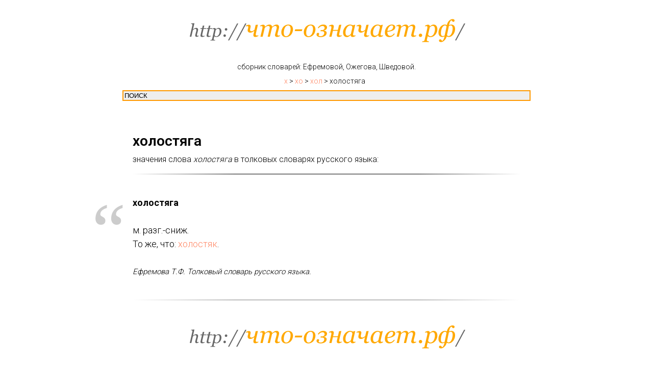

--- FILE ---
content_type: text/css
request_url: https://xn----8sbauh0beb7ai9bh.xn--p1ai/files/grid-3.0.min.css
body_size: 4112
content:
.t-clear,.t-container:after,.t-container_100:after,.t-container_10:after,.t-container_8:after{clear:both}*,:after,:before{-webkit-box-sizing:content-box;-moz-box-sizing:content-box;box-sizing:content-box}a,b,blockquote,center,code,div,h1,h2,h3,h4,h5,h6,i,img,p,pre,span,table,td,th,tr,u,video{margin:0;padding:0;border:0}.t-row{margin:0}.t-container,.t-container_10,.t-container_8{margin-left:auto;margin-right:auto;padding:0;width:100%}.t-container{max-width:1200px}.t-container.flexx,.t-container_flex{display:-webkit-box;display:-moz-box;display:-ms-flexbox;display:-webkit-flex;display:flex}.t-container_100{width:100%;padding:0}.t-container_10{max-width:1000px}.t-container_8{max-width:800px}.t-container:after,.t-container:before,.t-container_100:after,.t-container_100:before,.t-container_10:after,.t-container_10:before,.t-container_8:after,.t-container_8:before{display:table;content:" "}.t-col{display:inline;float:left;margin-left:20px;margin-right:20px;width:100%}.t-col.flexx,.t-col_flex{align-items:stretch;height:inherit;margin-top:auto;margin-bottom:auto}.t-col_1{max-width:60px}.t-col_2{max-width:160px}.t-col_3{max-width:260px}.t-col_4{max-width:360px}.t-col_5{max-width:460px}.t-col_6{max-width:560px}.t-col_7{max-width:660px}.t-col_8{max-width:760px}.t-col_9{max-width:860px}.t-col_10{max-width:960px}.t-col_11{max-width:1060px}.t-col_12{max-width:1160px}.t-col_100{max-width:100vw}.t-prefix_1{padding-left:100px}.t-prefix_2{padding-left:200px}.t-prefix_3{padding-left:300px}.t-prefix_4{padding-left:400px}.t-prefix_5{padding-left:500px}.t-prefix_6{padding-left:600px}.t-prefix_7{padding-left:700px}.t-prefix_8{padding-left:800px}.t-prefix_9{padding-left:900px}.t-prefix_10{padding-left:1000px}.t-prefix_11{padding-left:1100px}.t-prefix_12{padding-left:1200px}.t-width{width:100%}.t-width_1{max-width:60px}.t-width_2{max-width:160px}.t-width_3{max-width:260px}.t-width_4{max-width:360px}.t-width_5{max-width:460px}.t-width_6{max-width:560px}.t-width_7{max-width:660px}.t-width_8{max-width:760px}.t-width_9{max-width:860px}.t-width_10{max-width:960px}.t-width_11{max-width:1060px}.t-width_12{max-width:1160px}.t-width_100{max-width:100%}.t-cell{display:table-cell;vertical-align:middle;height:100%;margin-left:0;margin-right:0}.t-cell_25{width:25vw}.t-cell_33{width:33.3333333vw}.t-cell_50{width:50vw}.t-cell_100{width:100vw}@media screen and (max-width:1200px){.t-container{max-width:960px;padding:0}.t-container_10{max-width:780px}.t-container_8{max-width:640px}.t-col{display:inline;float:left;margin-left:10px;margin-right:10px;width:100%}.t-col_1{max-width:60px}.t-col_2{max-width:140px}.t-col_3{max-width:220px}.t-col_4{max-width:300px}.t-col_5{max-width:380px}.t-col_6{max-width:460px}.t-col_7{max-width:540px}.t-col_8{max-width:620px}.t-col_9{max-width:700px}.t-col_10{max-width:780px}.t-col_11{max-width:860px}.t-col_12{max-width:940px}.t-prefix_1{padding-left:80px}.t-prefix_2{padding-left:160px}.t-prefix_3{padding-left:240px}.t-prefix_4{padding-left:320px}.t-prefix_5{padding-left:400px}.t-prefix_6{padding-left:480px}.t-prefix_7{padding-left:560px}.t-prefix_8{padding-left:640px}.t-prefix_9{padding-left:720px}.t-prefix_10{padding-left:800px}.t-prefix_11{padding-left:880px}.t-prefix_12{padding-left:960px}.t-width_1{max-width:60px}.t-width_2{max-width:140px}.t-width_3{max-width:220px}.t-width_4{max-width:300px}.t-width_5{max-width:380px}.t-width_6{max-width:460px}.t-width_7{max-width:540px}.t-width_8{max-width:620px}.t-width_9{max-width:700px}.t-width_10{max-width:780px}.t-width_11{max-width:860px}.t-width_12{max-width:940px}.t-width_100{max-width:100%}}@media screen and (max-width:960px){.t-col,.t-container.flexx,.t-container_flex{display:block}.t-container{max-width:640px}.t-col,.t-col_1,.t-col_10,.t-col_11,.t-col_12,.t-col_2,.t-col_3,.t-col_4,.t-col_5,.t-col_6,.t-col_7,.t-col_8,.t-col_9{width:100%;max-width:100%}.t-col{float:none;padding-left:20px;padding-right:20px;margin:0;box-sizing:border-box}.t-prefix_1,.t-prefix_10,.t-prefix_11,.t-prefix_12,.t-prefix_2,.t-prefix_3,.t-prefix_4,.t-prefix_5,.t-prefix_6,.t-prefix_7,.t-prefix_8,.t-prefix_9{padding-left:none}}